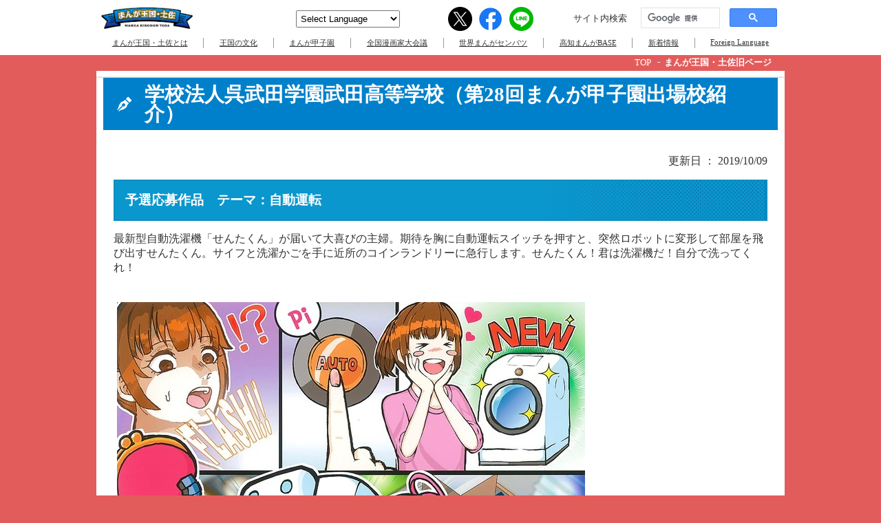

--- FILE ---
content_type: text/html;charset=UTF-8
request_url: https://mangaoukoku-tosa.jp/old/articles/?id=page6e46&1999
body_size: 32424
content:



<!DOCTYPE html>
<html>
    <head>
        <title>まんが王国・土佐</title>
        <meta charset="UTF-8">
        <meta name="viewport" content="width=device-width, initial-scale=1.0">
        <meta name="description" content="" />
        





        <!--<script src="../../js/jquery-3.3.1.min.js" type="text/javascript"></script>-->

<script type="text/javascript" src="../common/js/pullmenu/jquery-1.7.1.js"></script>
<link href="../common/css/sub.css" rel="stylesheet" type="text/css" />
<link href="../common/css/other.css" rel="stylesheet" type="text/css" />
<link href="../common/js/colorbox/colorbox.css" type="text/css" rel="stylesheet" media="screen" />
<script src="../common/js/colorbox/jquery.colorbox-min.js" type="text/javascript"></script>

        <link rel="stylesheet" media="all" href="../../css/common.css" />
        <link rel="stylesheet" media="screen and (max-width: 767px)" href="../../css/common_sp.css?=1768966664207" />
        <link rel="stylesheet" media="screen and (min-width: 768px)" href="../../css/common_pc.css?=1768966664207" />
        <link rel="stylesheet" media="screen and (max-width: 767px)" href="../../css/cms_sp.css?=1768966664207" />
        <link rel="stylesheet" media="screen and (min-width: 768px)" href="../../css/cms_pc.css?=1768966664207" />

<!-- Google Tag Manager -->
<script>(function(w,d,s,l,i){w[l]=w[l]||[];w[l].push({'gtm.start':
new Date().getTime(),event:'gtm.js'});var f=d.getElementsByTagName(s)[0],
j=d.createElement(s),dl=l!='dataLayer'?'&l='+l:'';j.async=true;j.src=
'https://www.googletagmanager.com/gtm.js?id='+i+dl;f.parentNode.insertBefore(j,f);
})(window,document,'script','dataLayer','GTM-PGHJXMJ');</script>
<!-- End Google Tag Manager -->
        <!-- Global site tag (gtag.js) - Google Analytics -->
        <script async src="https://www.googletagmanager.com/gtag/js?id=G-SSZNLRNB4C"></script>
        <script>
          window.dataLayer = window.dataLayer || [];
          function gtag(){dataLayer.push(arguments);}
          gtag('js', new Date());

          gtag('config', 'G-SSZNLRNB4C');
          gtag('config', 'UA-193066129-1');
        </script>

<style>
    #main-content {
        float: none;
        margin: 60px auto;
        width: 100%;
        text-align: left;
    }
    #main-content::after {
        content: '';
        display: block;
        clear: both;
    }
    p.pan { display:none; }
</style>

    </head>
    <body class="cms">




<!-- Google Tag Manager (noscript) -->
<noscript><iframe src="https://www.googletagmanager.com/ns.html?id=GTM-PGHJXMJ"
height="0" width="0" style="display:none;visibility:hidden"></iframe></noscript>
<!-- End Google Tag Manager (noscript) -->
    <link href="/theme/winter/theme.css?=1768966664207" rel="stylesheet" type="text/css">
    <header>
        <a class="logo_sp" href="/"><img src="/images/header_logo.png" /></a>
        <div class="menu">
            <a class="logo_pc" href="/"><img src="/images/header_logo.png" /></a>
            <img class="logo_menu_sp" src="/theme/winter/sp_menu_logo.png" />
            


                <div class="header_function_list">
                    <div class="select_language">
                        <select name="language">
                            <option value="">Select Language</option>
                            <option value="https://mangaoukoku--tosa-jp.translate.goog/?_x_tr_sl=ja&_x_tr_tl=en&_x_tr_hl=ja">English</option>
                            <option value="https://mangaoukoku--tosa-jp.translate.goog/?_x_tr_sl=ja&_x_tr_tl=zh-CN&_x_tr_hl=ja">Chineze（簡体中文）</option>
                            <option value="https://mangaoukoku--tosa-jp.translate.goog/?_x_tr_sl=ja&_x_tr_tl=zh-TW&_x_tr_hl=ja">Chinese（繁体中文）</option>
                            <option value="https://mangaoukoku--tosa-jp.translate.goog/?_x_tr_sl=ja&_x_tr_tl=ko&_x_tr_hl=ja">Korean（한국어）</option>
                            <option value="https://mangaoukoku-tosa.jp/">Japanese（日本語）</option>
                        </select>
                    </div>
                    <ul class="share_list site-header">
                        <li>
                            <p>シェアする</p>
                        </li>
                        <li class="share_button twitter">
                            <a href="javascript:window.open('http://twitter.com/share?text='+encodeURIComponent(document.title)+'&url='+encodeURIComponent(location.href)+'&hashtags=まんが王国・土佐','sharewindow','width=550, height=450, personalbar=0, toolbar=0, scrollbars=1, resizable=!');">
                            </a>
                        </li>
                        <li class="share_button facebook">
                            <a href="javascript:window.open('http://www.facebook.com/share.php?u='+encodeURIComponent(location.href),'sharewindow','width=550, height=450, personalbar=0, toolbar=0, scrollbars=1, resizable=!');">
                            </a>
                        </li>
                        <li class="share_button line">
                            <a href="javascript:window.open('https://social-plugins.line.me/lineit/share?url='+encodeURIComponent(location.href),'sharewindow','width=550, height=450, personalbar=0, toolbar=0, scrollbars=1, resizable=!');">
                            </a>
                        </li>
                    </ul>
                    <div class="free_search">
                        <div>サイト内検索</div>
                        <script async src="https://cse.google.com/cse.js?cx=20ec84839748e8991"></script>
                        <div class="gcse-searchbox-only"></div>
                    </div>
                </div>
                <ul>
                    <li>
                        <div class="topmenu"><span>まんが王国・土佐とは</span></div>
                        <div class="submenu">
                                    <a href="/page.html?page_id=261541106899">まんが王国・土佐とは？</a>
                                    
                                    <a href="/page.html?page_id=324507222955">歴史</a>
                                    
                                    <a href="/page.html?page_id=226895244956">元老院— まんが王国・土佐推進協議会 —</a>
                                    
                                    <a href="/page.html?page_id=158957950390">王国の紹介・登場人物</a>
                                    
                                    <a href="/page.html?page_id=896469423751">友好国や友人</a>
                                    
                                    <a href="/page.html?page_id=290471538745">王国の賢人— 高知出身の漫画家 —</a>
                                    
                                    <a href="/page.html?page_id=519199680183">王国への応援メッセージ</a>
                                    
                                    <a href="/page.html?page_id=553009932355">情報の蔵— 情報いろいろ —</a>
                                    
                                    <a href="/page.html?page_id=356112106986">Foreign Language</a>
                                    
                                    <a href="/page.html?page_id=514382684614">MANGA KINGDOM　promotion site</a>
                                    
                        </div>
                    </li>
                    <li>
                        <div class="topmenu"><span>王国の文化</span></div>
                        <div class="submenu">
                                    <a href="/page.html?page_id=180238421890">電車に乗って回ろう「サイバラ電停」</a>
                                    
                                    <a href="/page.html?page_id=376115990346">【海洋堂×高知県】 包括協定を結びました！</a>
                                    
                                    <a href="/page.html?page_id=002427155097">まんが関連スポット</a>
                                    
                                    <a href="/page.html?page_id=622628808434">聖地図― マップ ―</a>
                                    
                                    <a href="/page.html?page_id=807627816122">ごちそうまんが — 食の紹介 —</a>
                                    
                                    <a href="/page.html?page_id=966246709409">オリジナルまんが</a>
                                    
                                    <a href="/page.html?page_id=029055817456">みんなで参加できる企画</a>
                                    
                                    <a href="/page.html?page_id=048942600576">まんが甲子園</a>
                                    
                                    <a href="/page.html?page_id=583477572833">まんさい</a>
                                    
                                    <a href="/page.html?page_id=505954053910">漫画家大会議</a>
                                    
                                    <a href="/page.html?page_id=098420895609">Manga Kingdom Tosa (English)</a>
                                    
                        </div>
                    </li>
                    <li>
                        <a class="topmenu" href="/manga-koshien/"><span>まんが甲子園</span></a>
                    </li>
<!--                    <li>
                        <div class="topmenu"><span>まんが甲子園</span></div>
                        <div class="submenu">
                                    <a href="/manga-koshien/">【公式】まんが甲子園とは</a>
                                    
                                     <a href="/page.html?page_id=124533967245">第31回まんが甲子園</a>
                                    
                                     <a href="/page.html?page_id=822536117748">まんが甲子園データベース</a>
                                    
                                     <a href="/page.html?page_id=058751679825">活躍する元高校ペン児たち</a>
                                    
                                     <a href="/page.html?page_id=026342516178">まんが王国・土佐Facebook</a>
                                    
                                     <a href="/page.html?page_id=927149950912">まんが甲子園　7つの鍵</a>
                                    
                                     <a href="/page.html?page_id=862232098786">まんが甲子園増刊号</a>
                                    
                                     <a href="/page.html?page_id=893735706976">まんが甲子園オンライン</a>
                                    
                                     <a href="/page.html?page_id=734165061334">まんが甲子園ごっこ　投票結果</a>
                                    
                                     <a href="/page.html?page_id=250531858974">第32回まんが甲子園</a>
                                    
                                     <a href="/page.html?page_id=747620568777">協賛ページ</a>
                                    
                                     <a href="/page.html?page_id=493480844396">第33回まんが甲子園</a>
                                    
                                     <a href="/page.html?page_id=286614734838">第34回協賛ページ</a>
                                    
                                     <a href="/page.html?page_id=462231430681">第34回まんが甲子園（出張編集部）</a>
                                    
                                     <a href="/page.html?page_id=285733808839">第34回まんが甲子園</a>
                                    
                        </div>
                    </li>-->
                    <li>
                        <a class="topmenu" href="/mangaka-daikaigi/"><span>全国漫画家大会議</span></a>
                    </li>        
<!--                    <li>
                        <div class="topmenu"><span>全国漫画家大会議</span></div>
                        <div class="submenu">
                                     <a href="/page.html?page_id=843923869582">第8回全国漫画家大会議</a>
                                    
                                     <a href="/page.html?page_id=692766475917">第7回全国漫画家大会議</a>
                                    
                                     <a href="/page.html?page_id=166831618289">第6回全国漫画家大会議</a>
                                    
                                     <a href="/page.html?page_id=493251214870">第5回全国漫画家大会議</a>
                                    
                                     <a href="/page.html?page_id=066586386795">第4回全国漫画家大会議</a>
                                    
                                     <a href="/page.html?page_id=590229103405">第3回全国漫画家大会議</a>
                                    
                                     <a href="/page.html?page_id=722843158241">第2回全国漫画家大会議</a>
                                    
                                     <a href="/page.html?page_id=554984103930">第1回全国漫画家大会議</a>
                                    
                                    <a href="/mangaka-daikaigi/">【公式】全国漫画家大会議inまんが王国・土佐とは</a>
                                    
                                     <a href="/page.html?page_id=501524036142">【参加者募集】少女まんが教室・デジタルまんが教室</a>
                                    
                                     <a href="/page.html?page_id=082696567163">第９回全国漫画家大会議　オンラインイベント紹介</a>
                                    
                                     <a href="/page.html?page_id=656742298294">第９回全国漫画家大会議　出演者・ゲスト漫画家の紹介</a>
                                    
                                     <a href="/page.html?page_id=876977926490">第９回全国漫画家大会議　関連イベント</a>
                                    
                                     <a href="/page.html?page_id=139519662546">キャンペーン応募規約</a>
                                    
                        </div>
                    </li>-->
                    <li>
                        <a class="topmenu" href="/manga-senbatsu/"><span>世界まんがセンバツ</span></a>
                    </li>  
<!--                    <li>
                        <div class="topmenu"><span>世界まんがセンバツ</span></div>
                        <div class="submenu">
                                    <a  href="/page.html?page_id=464696123416">世界まんがセンバツとは</a>
                                    
                                    <a  href="/page.html?page_id=331053998628">まんがセンバツデータベース</a>
                                    
                                    <a target='_blank' href="/page.html?page_id=573769787320">第5回世界まんがセンバツ</a>
                                    
                                    <a  href="/page.html?page_id=595998075112">【公式】世界まんがセンバツとは</a>
                                    
                                    <a  href="/page.html?page_id=735153467488">第6回世界まんがセンバツ</a>
                                    
                                    <a target='_blank' href="/page.html?page_id=908327500174">第6回世界まんがセンバツ</a>
                                    
                                    <a  href="/page.html?page_id=839083551705">第7回世界まんがセンバツ</a>
                                    
                        </div>
                    </li>-->
                    <li>
                        <a class="topmenu" target="_blank" href="https://kochi-mangabase.jp"><span>高知まんがBASE</span></a>
                    </li>
                    <li>
                        <a class="topmenu" href="/information.html"><span>新着情報</span></a>
                    </li>
                    <li>
                        <a class="topmenu" href="/page.html?page_id=356112106986"><span>Foreign Language</span></a>
                    </li>
                    <li class="menu_heder_none">
                        <a class="topmenu" href="/sitemap.html"><span>王国の案内板</span></a>
                    </li>
                    <li class="menu_heder_none">
                        <a class="topmenu" href="/policy/"><span>プライバシーポリシー</span></a>
                    </li>
                </ul>

        </div>
        <a href="javascript:void(0);" class="hamburger">
            <span></span>
            <span></span>
            <span></span>
        </a>
    </header>

        <div class="pankuzu_list">
            <ul>
                <li><a href="/">TOP</a></li>
                <li><a href="#">まんが王国・土佐旧ページ</a></li>
            </ul>
        </div>
        
        
        
        
<!--        <div class="title_wrapper">
            <div class="block_title sp_column_reverse">
                <img src="../../images/about_tosa_title_2.png" />
                <img src="../../images/about_tosa_title_1.png" />
            </div>
        </div>-->

        <div class="body_wrapper">
        </div><!-- body-wrapper -->

<script>
    $(function(){
        $('.body_wrapper').load('../../old/articles/page6e46.html?=1768966664208 div#main-content', function(response, status, xhr) {  
            $(".img-box").colorbox({rel:'pict',maxWidth:'90%'});
        });
    });
</script>

        
        
        
        <footer>
            <div class="menu">
                


                <div class="header_function_list">
                    <div class="select_language">
                        <select name="language">
                            <option value="">Select Language</option>
                            <option value="https://mangaoukoku--tosa-jp.translate.goog/?_x_tr_sl=ja&_x_tr_tl=en&_x_tr_hl=ja">English</option>
                            <option value="https://mangaoukoku--tosa-jp.translate.goog/?_x_tr_sl=ja&_x_tr_tl=zh-CN&_x_tr_hl=ja">Chineze（簡体中文）</option>
                            <option value="https://mangaoukoku--tosa-jp.translate.goog/?_x_tr_sl=ja&_x_tr_tl=zh-TW&_x_tr_hl=ja">Chinese（繁体中文）</option>
                            <option value="https://mangaoukoku--tosa-jp.translate.goog/?_x_tr_sl=ja&_x_tr_tl=ko&_x_tr_hl=ja">Korean（한국어）</option>
                            <option value="https://mangaoukoku-tosa.jp/">Japanese（日本語）</option>
                        </select>
                    </div>
                    <ul class="share_list site-header">
                        <li>
                            <p>シェアする</p>
                        </li>
                        <li class="share_button twitter">
                            <a href="javascript:window.open('http://twitter.com/share?text='+encodeURIComponent(document.title)+'&url='+encodeURIComponent(location.href)+'&hashtags=まんが王国・土佐','sharewindow','width=550, height=450, personalbar=0, toolbar=0, scrollbars=1, resizable=!');">
                            </a>
                        </li>
                        <li class="share_button facebook">
                            <a href="javascript:window.open('http://www.facebook.com/share.php?u='+encodeURIComponent(location.href),'sharewindow','width=550, height=450, personalbar=0, toolbar=0, scrollbars=1, resizable=!');">
                            </a>
                        </li>
                        <li class="share_button line">
                            <a href="javascript:window.open('https://social-plugins.line.me/lineit/share?url='+encodeURIComponent(location.href),'sharewindow','width=550, height=450, personalbar=0, toolbar=0, scrollbars=1, resizable=!');">
                            </a>
                        </li>
                    </ul>
                    <div class="free_search">
                        <div>サイト内検索</div>
                        <script async src="https://cse.google.com/cse.js?cx=20ec84839748e8991"></script>
                        <div class="gcse-searchbox-only"></div>
                    </div>
                </div>
                <ul>
                    <li>
                        <div class="topmenu"><span>まんが王国・土佐とは</span></div>
                        <div class="submenu">
                                    <a href="/page.html?page_id=261541106899">まんが王国・土佐とは？</a>
                                    
                                    <a href="/page.html?page_id=324507222955">歴史</a>
                                    
                                    <a href="/page.html?page_id=226895244956">元老院— まんが王国・土佐推進協議会 —</a>
                                    
                                    <a href="/page.html?page_id=158957950390">王国の紹介・登場人物</a>
                                    
                                    <a href="/page.html?page_id=896469423751">友好国や友人</a>
                                    
                                    <a href="/page.html?page_id=290471538745">王国の賢人— 高知出身の漫画家 —</a>
                                    
                                    <a href="/page.html?page_id=519199680183">王国への応援メッセージ</a>
                                    
                                    <a href="/page.html?page_id=553009932355">情報の蔵— 情報いろいろ —</a>
                                    
                                    <a href="/page.html?page_id=356112106986">Foreign Language</a>
                                    
                                    <a href="/page.html?page_id=514382684614">MANGA KINGDOM　promotion site</a>
                                    
                        </div>
                    </li>
                    <li>
                        <div class="topmenu"><span>王国の文化</span></div>
                        <div class="submenu">
                                    <a href="/page.html?page_id=180238421890">電車に乗って回ろう「サイバラ電停」</a>
                                    
                                    <a href="/page.html?page_id=376115990346">【海洋堂×高知県】 包括協定を結びました！</a>
                                    
                                    <a href="/page.html?page_id=002427155097">まんが関連スポット</a>
                                    
                                    <a href="/page.html?page_id=622628808434">聖地図― マップ ―</a>
                                    
                                    <a href="/page.html?page_id=807627816122">ごちそうまんが — 食の紹介 —</a>
                                    
                                    <a href="/page.html?page_id=966246709409">オリジナルまんが</a>
                                    
                                    <a href="/page.html?page_id=029055817456">みんなで参加できる企画</a>
                                    
                                    <a href="/page.html?page_id=048942600576">まんが甲子園</a>
                                    
                                    <a href="/page.html?page_id=583477572833">まんさい</a>
                                    
                                    <a href="/page.html?page_id=505954053910">漫画家大会議</a>
                                    
                                    <a href="/page.html?page_id=098420895609">Manga Kingdom Tosa (English)</a>
                                    
                        </div>
                    </li>
                    <li>
                        <a class="topmenu" href="/manga-koshien/"><span>まんが甲子園</span></a>
                    </li>
<!--                    <li>
                        <div class="topmenu"><span>まんが甲子園</span></div>
                        <div class="submenu">
                                    <a href="/manga-koshien/">【公式】まんが甲子園とは</a>
                                    
                                     <a href="/page.html?page_id=124533967245">第31回まんが甲子園</a>
                                    
                                     <a href="/page.html?page_id=822536117748">まんが甲子園データベース</a>
                                    
                                     <a href="/page.html?page_id=058751679825">活躍する元高校ペン児たち</a>
                                    
                                     <a href="/page.html?page_id=026342516178">まんが王国・土佐Facebook</a>
                                    
                                     <a href="/page.html?page_id=927149950912">まんが甲子園　7つの鍵</a>
                                    
                                     <a href="/page.html?page_id=862232098786">まんが甲子園増刊号</a>
                                    
                                     <a href="/page.html?page_id=893735706976">まんが甲子園オンライン</a>
                                    
                                     <a href="/page.html?page_id=734165061334">まんが甲子園ごっこ　投票結果</a>
                                    
                                     <a href="/page.html?page_id=250531858974">第32回まんが甲子園</a>
                                    
                                     <a href="/page.html?page_id=747620568777">協賛ページ</a>
                                    
                                     <a href="/page.html?page_id=493480844396">第33回まんが甲子園</a>
                                    
                                     <a href="/page.html?page_id=286614734838">第34回協賛ページ</a>
                                    
                                     <a href="/page.html?page_id=462231430681">第34回まんが甲子園（出張編集部）</a>
                                    
                                     <a href="/page.html?page_id=285733808839">第34回まんが甲子園</a>
                                    
                        </div>
                    </li>-->
                    <li>
                        <a class="topmenu" href="/mangaka-daikaigi/"><span>全国漫画家大会議</span></a>
                    </li>        
<!--                    <li>
                        <div class="topmenu"><span>全国漫画家大会議</span></div>
                        <div class="submenu">
                                     <a href="/page.html?page_id=843923869582">第8回全国漫画家大会議</a>
                                    
                                     <a href="/page.html?page_id=692766475917">第7回全国漫画家大会議</a>
                                    
                                     <a href="/page.html?page_id=166831618289">第6回全国漫画家大会議</a>
                                    
                                     <a href="/page.html?page_id=493251214870">第5回全国漫画家大会議</a>
                                    
                                     <a href="/page.html?page_id=066586386795">第4回全国漫画家大会議</a>
                                    
                                     <a href="/page.html?page_id=590229103405">第3回全国漫画家大会議</a>
                                    
                                     <a href="/page.html?page_id=722843158241">第2回全国漫画家大会議</a>
                                    
                                     <a href="/page.html?page_id=554984103930">第1回全国漫画家大会議</a>
                                    
                                    <a href="/mangaka-daikaigi/">【公式】全国漫画家大会議inまんが王国・土佐とは</a>
                                    
                                     <a href="/page.html?page_id=501524036142">【参加者募集】少女まんが教室・デジタルまんが教室</a>
                                    
                                     <a href="/page.html?page_id=082696567163">第９回全国漫画家大会議　オンラインイベント紹介</a>
                                    
                                     <a href="/page.html?page_id=656742298294">第９回全国漫画家大会議　出演者・ゲスト漫画家の紹介</a>
                                    
                                     <a href="/page.html?page_id=876977926490">第９回全国漫画家大会議　関連イベント</a>
                                    
                                     <a href="/page.html?page_id=139519662546">キャンペーン応募規約</a>
                                    
                        </div>
                    </li>-->
                    <li>
                        <a class="topmenu" href="/manga-senbatsu/"><span>世界まんがセンバツ</span></a>
                    </li>  
<!--                    <li>
                        <div class="topmenu"><span>世界まんがセンバツ</span></div>
                        <div class="submenu">
                                    <a  href="/page.html?page_id=464696123416">世界まんがセンバツとは</a>
                                    
                                    <a  href="/page.html?page_id=331053998628">まんがセンバツデータベース</a>
                                    
                                    <a target='_blank' href="/page.html?page_id=573769787320">第5回世界まんがセンバツ</a>
                                    
                                    <a  href="/page.html?page_id=595998075112">【公式】世界まんがセンバツとは</a>
                                    
                                    <a  href="/page.html?page_id=735153467488">第6回世界まんがセンバツ</a>
                                    
                                    <a target='_blank' href="/page.html?page_id=908327500174">第6回世界まんがセンバツ</a>
                                    
                                    <a  href="/page.html?page_id=839083551705">第7回世界まんがセンバツ</a>
                                    
                        </div>
                    </li>-->
                    <li>
                        <a class="topmenu" target="_blank" href="https://kochi-mangabase.jp"><span>高知まんがBASE</span></a>
                    </li>
                    <li>
                        <a class="topmenu" href="/information.html"><span>新着情報</span></a>
                    </li>
                    <li>
                        <a class="topmenu" href="/page.html?page_id=356112106986"><span>Foreign Language</span></a>
                    </li>
                    <li class="menu_heder_none">
                        <a class="topmenu" href="/sitemap.html"><span>王国の案内板</span></a>
                    </li>
                    <li class="menu_heder_none">
                        <a class="topmenu" href="/policy/"><span>プライバシーポリシー</span></a>
                    </li>
                </ul>

            </div>
            <img class="logo_index_sp" src="../../images/sp_index_logo.png" />
        </footer>
        <script src="../../js/common.js" type="text/javascript"></script>
    </body>
</html>



--- FILE ---
content_type: text/html; charset=utf-8
request_url: https://mangaoukoku-tosa.jp/old/articles/page6e46.html?=1768966664208
body_size: 29379
content:
<?xml version="1.0" encoding="UTF-8"?>
<!DOCTYPE html PUBLIC "-//W3C//DTD XHTML 1.0 Transitional//EN" "http://www.w3.org/TR/xhtml1/DTD/xhtml1-transitional.dtd">
<html xmlns="http://www.w3.org/1999/xhtml" lang="ja" xml:lang="ja">
<!-- InstanceBegin template="/Templates/temp.dwt" codeOutsideHTMLIsLocked="false" -->

<!-- Mirrored from mangaoukoku-tosa.jp/articles/page.php?ID=1999 by HTTrack Website Copier/3.x [XR&CO'2014], Wed, 10 Mar 2021 14:38:55 GMT -->
<!-- Added by HTTrack --><meta http-equiv="content-type" content="text/html;charset=UTF-8" /><!-- /Added by HTTrack -->
<head>
<meta http-equiv="Content-Type" content="text/html; charset=UTF-8" />
<meta http-equiv="Content-Script-Type" content="text/javascript" />
<meta http-equiv="Content-Style-Type" content="text/css" />
<!-- InstanceBeginEditable name="doctitle" -->
<title>学校法人呉武田学園武田高等学校（第28回まんが甲子園出場校紹介）：まんが王国・土佐</title>
<!-- InstanceEndEditable -->
<meta name="author" content="まんが王国・土佐" />
<meta name="description" content="まんが王国・土佐の学校法人呉武田学園武田高等学校（第28回まんが甲子園出場校紹介）ページです。" />
<meta name="viewport" content="width=device-width,user-scalable=yes" />
<link href="../common/css/common.css" rel="stylesheet" type="text/css" />
<!--/// NAVI PULLDOWN ///-->
<link href="../common/js/pullmenu/ddsmoothmenu.css" rel="stylesheet" type="text/css" />
<script type="text/javascript" src="../common/js/pullmenu/jquery-1.7.1.js"></script>
<script type="text/javascript" src="../common/js/pullmenu/ddsmoothmenu.js"></script>
<script type="text/javascript" src="../common/js/pullmenu/setup.js"></script>
<!--/// LIGHT BOX ///-->
<!--///g-plus///-->
<script type="text/javascript" src="../../apis.google.com/js/plusone.js"> {lang: 'ja'}</script>
<!--///Page Top///-->
<script type="text/javascript" src="../common/js/pagetop.js"></script>
<!--/// MOBILE MENU ///-->
<link rel="stylesheet" type="text/css" href="../common/js/mobile_menu/jquery.mmenu.all.css"/>
<script type="text/javascript" src="../common/js/mobile_menu/jquery.mmenu.min.all.js"></script>
<script type="text/javascript">
	$(function() {
		$('div#mobile-menu').mmenu();
	});
</script>
<!-- InstanceBeginEditable name="head" -->
<link href="../common/css/sub.css" rel="stylesheet" type="text/css" />
<link href="../common/css/other.css" rel="stylesheet" type="text/css" />
<!-- InstanceEndEditable -->
<link href="../common/js/colorbox/colorbox.css" type="text/css" rel="stylesheet" media="screen" />
<script src="../common/js/colorbox/jquery.colorbox-min.js" type="text/javascript"></script>
<link href="../common/css/phone.css" rel="stylesheet" type="text/css" />
<script type="text/javascript">
<!--
	$(function(){
		$(".img-box").colorbox({rel:'pict'});
	});

-->
</script>
<script type="text/javascript">
  var _gaq = _gaq || [];
  _gaq.push(['_setAccount', 'UA-43940378-1']);
  _gaq.push(['_trackPageview']);
  (function() {
    var ga = document.createElement('script'); ga.type = 'text/javascript'; ga.async = true;
    ga.src = ('https:' == document.location.protocol ? 'https://' : 'http://') + 'stats.g.doubleclick.net/dc.js';
    var s = document.getElementsByTagName('script')[0]; s.parentNode.insertBefore(ga, s);
  })();
</script>

</head>
<body>
<div id="wrapper">
	<div id="base">
		<!--HEADER-->
		<div id="header">
			<p id="mobile-bar"><a href="#mobile-menu">MENU</a></p>
			<div class="menu">
				<div id="logo"><a href="../index.html" name="TOP" id="TOP">まんが王国・土佐</a></div>


<script>
  (function() {
    var cx = '003411326775261030414:asxsvu1czbu';
    var gcse = document.createElement('script');
    gcse.type = 'text/javascript';
    gcse.async = true;
    gcse.charset = "UTF-8";
    gcse.src = (document.location.protocol == 'https:' ? 'https:' : 'http:') +
        '//cse.google.com/cse.js?cx=' + cx;
    var s = document.getElementsByTagName('script')[0];
    s.parentNode.insertBefore(gcse, s);
   })();
</script>
<gcse:searchbox-only></gcse:searchbox-only>

				<!-- Googleカスタム検索ここまで -->

				<p><a href="../language/index.html" class="pp">Foreign language</a></p>
				<p><a href="../sitemap/index.html" class="pp">王国の案内板</a></p>
				<p><a href="../index.html" class="home">HOME</a></p>
			</div>
			<div id="smoothmenu" class="ddsmoothmenu">
				<ul>
					<li id="navi01">
						<p><a href="menu-liste72d.html?ID=2100">まんが王国・土佐とは？</a></p>
						<ul>
							<li><a href="../history/index.html">歴史</a></li>
							<li><a href="../council/index.html">元老院― まんが王国・土佐推進協議会 ―</a></li>
							<li><a href="../about/index.html">王国の紹介・登場人物</a></li>
							<li><a href="pagebd47.html?ID=13">王国の産業革命</a></li>
							<li><a href="../link/index.html">友好国や友人</a></li>
						</ul>
					</li>

					<li id="navi02">
						<p><a href="menu-list1cab.html?ID=2300">王国の賢人たち</a></p>
						<ul>
							<li><a href="../artist/index.html">王国の賢人</a></li>
							<li><a href="../comic/index.html">王国への応援メッセージ</a></li>
							<li><a href="../publicity/index.html">情報の蔵― 情報いろいろ ―</a></li>
						</ul>
					</li>

					<li id="navi03">
						<p><a href="menu-list8078.html?ID=2200">王国の文化</a></p>
						<ul>
							<li><a href="page9811.html?ID=1675">電車に乗って回ろう「サイバラ電停」</a></li>
							<li><a href="page124d.html?ID=1231">【海洋堂×高知県】 包括協定を結びました！</a></li>
							<li><a href="../museum/index.html">まんが関連スポット</a></li>
							<li><a href="../map/index.html">聖地図― マップ ―</a></li>
							<li><a href="../food/index.html">ごちそうまんが― 食の紹介 ―</a></li>
							<li><a href="../hondana/index.html">オリジナルまんが</a></li>
							<li><a href="../event/index.html">年間行事―イベントカレンダー―</a></li>
							<li><a href="page015b.html?ID=1608">　まんが甲子園ページ</a></li>
							<li><a href="pagec2a6.html?ID=1298">　まんさい</a></li>
							<li><a href="../mangaka-daikaigi/index.html">　全国漫画家大会議</a></li>
							<li><a href="../english/index.html">　Manga Kingdom Tosa (English)</a></li>
							<li><a href="../quiz/index.html">知識の泉― まんがクイズ ―</a></li>
						</ul>
					</li>

					<li id="navi04">
						<p><a href="../manga-koshien/index.html">まんが甲子園</a></p>
						<ul>
							<li><a href="http://www.dreamtribe.jp/manga-koshien29/gallery/" target="_blank">まんが甲子園オンライン　最終審査対象作品が決定！</a></li>
							<li><a href="../manga-koshien/index.html">まんが甲子園増刊号</a></li>
							<li><a href="../manga-koshien/about.html">まんが甲子園とは</a></li>
							<li><a href="page0c4e.html?ID=1799">まんが甲子園大会情報</a></li>
							<li><a href="../manga-koshien/database/index.html">まんが甲子園データベース</a></li>
							<li><a href="page227e.html?ID=2031">活躍する元高校ペン児達</a></li>
							<li><a href="page3610.html?ID=854">まんが王国・土佐　公式facebook</a></li>
							<li><a href="../manga-koshien/seven_keys.html">第一王子が教える「まんが甲子園7つの鍵」</a></li>
						</ul>
					</li>

					<li id="navi05">
						<p><a href="../mangaka-daikaigi/index.html">漫画家大会議</a></p>
						<ul>
							<li><a href="../mangaka-daikaigi_2015/index.html">第1回全国漫画家大会議</a></li>
							<li><a href="../mangaka-daikaigi_2016/index.html">第2回全国漫画家大会議</a></li>
							<li><a href="../mangaka-daikaigi_2017/index.html">第3回全国漫画家大会議</a></li>
							<li><a href="../mangaka-daikaigi_2018/index.html">第4回全国漫画家大会議</a></li>
							<li><a href="../mangaka-daikaigi_2019/index.html">第5回全国漫画家大会議</a></li>
							<li><a href="../mangaka-daikaigi_2020/index.html">第6回全国漫画家大会議</a></li>
							<li><a href="../mangaka-daikaigi/index.html">第7回全国漫画家大会議</a></li>
							<li><a href="page18aa.html?ID=1126">全国漫画家大会議に行ってきました！！（魚釣り編）</a></li>
							<li><a href="page80d7.html?ID=1125">全国漫画家大会議に行ってきました！！（2日目）</a></li>
							<li><a href="page8763.html?ID=1122">全国漫画家大会議に行ってきました！！（1日目）</a></li>
						</ul>
					</li>

					<li id="navi06">
						<p><a href="menu-list7084.html?ID=2700">世界まんがセンバツ</a></p>
						<ul>
							<li><a href="https://site.nicovideo.jp/seiga/mangasenbatsu/1/" target="_blank">第１回世界まんがセンバツ</a></li>
							<li><a href="https://manga-senbatsu.nicomanga.jp/contests/2" target="_blank">第２回世界まんがセンバツ</a></li>
							<li><a href="https://manga-senbatsu.nicomanga.jp/" target="_blank">第３回世界まんがセンバツ</a></li>
						</ul>
					</li>

					<li id="navi07">
						<p><a href="menu-list815f.html?ID=2600">お知らせ</a></p>
						<ul>
							<li><a href="pagea15d.html?ID=2040">作画体験教室がスタートします！（高知まんがBASE）</a></li>
							<li><a href="../manga-koshien/index.html">まんが甲子園増刊号</a></li>
							<li><a href="page780c.html?ID=2022">第２回世界まんがセンバツ（1枚まんが）決勝審査員等の変更について</a></li>
							<li><a href="page5eaf.html?ID=1792">ポータルサイト緊急メンテナンスのお知らせ</a></li>
							<li><a href="pagef02c.html?ID=1791">ワンダーフェスティバル2018[冬]に出展します！</a></li>
							<li><a href="page58c0.html?ID=1781">漫画家　村上もとか先生インタビュー</a></li>
							<li><a href="page8719.html?ID=1767">株式会社集英社 常務取締役　鈴木晴彦さんインタビュー</a></li>
							<li><a href="pageb88c.html?ID=1697">【仁淀川町移住促進ご当地まんが第2弾】</a></li>
							<li><a href="page575e.html?ID=1683">漫画家　ひのもとめぐる先生インタビュー</a></li>
							<li><a href="page430e.html?ID=1670">ワンダーフェスティバル2017[夏]に出展します！</a></li>
							<li><a href="page4137.html?ID=1614">まんが「ゆずかアプセット」のお知らせ</a></li>
							<li><a href="pagef759.html?ID=1392">めざせ!!やなせたかし先生</a></li>
							<li><a href="page8984.html?ID=1383">アニメイト音楽館　公開収録クリスマススペシャルin高知</a></li>
							<li><a href="pagef426.html?ID=1385">【注目】まんが試し読み機能追加！</a></li>
							<li><a href="page9181.html?ID=1355">釣りバカ日誌、待望の高知県編発売</a></li>
							<li><a href="pagecce8.html?ID=1287">安倍夜郎先生原作 ドラマ『深夜食堂』が受賞されました</a></li>
							<li><a href="pageba5e.html?ID=1232">ワンダーフェスティバル2015にブース出展します！</a></li>
							<li><a href="page2e7b.html?ID=1179">まんが王国・土佐ポータルサイト　コンテンツ制作委託業務　公募型プロポーザルの実施について</a></li>
							<li><a href="page16d0.html?ID=1117">全国漫画家大会議 in まんが王国・土佐　公募型プロポーザルの実施について</a></li>
							<li><a href="pagec2a6.html?ID=1298">こうちまんがフェスティバル「まんさい」</a></li>
							<li><a href="pageb54e.html?ID=1169">漫画作品の公募情報も掲載中！</a></li>
							<li><a href="pagea2fc.html?ID=1042">まんが家を志すあなたへ</a></li>
							<li><a href="../event/index.html">まんが公募スケジュール</a></li>
							<li><a href="pageedec.html?ID=855">ニコニコ超会議3 言論コロシアム出演 (H26.4.27)</a></li>
							<li><a href="page57da.html?ID=620">アキバで「まんが王国・土佐」をＰＲ！「高知×鳥取　まんが王国会議 in AKIBA」 (H25)</a></li>
							<li><a href="page9856.html?ID=980">今年もやります！　まんが王国会議2014 in Akiba (H26.10.13)</a></li>
							<li><a href="page1102.html?ID=886">「高知中心街の散策」ワンポイントアドバイス！！</a></li>
						</ul>
					</li>


				</ul>
			</div>
		</div>

		<!--HEADER-->
		<!--CONTENT-->
		<div id="content">
			<div id="main-content"> <!-- InstanceBeginEditable name="MAIN-CONTENT" -->

					<h1>学校法人呉武田学園武田高等学校（第28回まんが甲子園出場校紹介）</h1>
					<p class="pan"><a href="../index.html">ホーム</a> &gt; <a href="../artist/indexe067.html?group=wa">王国の賢人</a> &gt; <a href="page6217.html?ID=874">まんが甲子園予選審査会　審査員の先生方の講評</a> &gt; <a href="page3e45.html?ID=1209">第24回まんが甲子園予選審査会　審査員の先生方の講評</a> &gt; <a href="page1cef.html?ID=1495">第25回まんが甲子園予選審査会　審査員の先生方の講評</a> &gt; <a href="pageccb1.html?ID=1627">【甲子園】第26回 まんが甲子園予選審査会　審査員の先生方の講評</a> &gt; <a href="pagecaea.html?ID=1809">第27回まんが甲子園予選審査会　審査員の先生方の講評</a> &gt; <a href="page4f03.html?ID=1930">第28回まんが甲子園予選審査会　審査員の先生方の講評</a> &gt; <a href="page90be.html?ID=1990">岩手県立杜陵高等学校（第28回まんが甲子園出場校紹介）</a> &gt; <a href="page7b31.html?ID=1993">宇都宮文星女子高等学校（第28回まんが甲子園出場校紹介）</a> &gt; <a href="page1330.html?ID=1977">群馬県立吉井高等学校（第28回まんが甲子園出場校紹介）</a> &gt; <a href="pagef578.html?ID=1978">山村学園高等学校（第28回まんが甲子園出場校紹介）</a> &gt; <a href="paged93f.html?ID=1979">新潟県立村上中等教育学校（第28回まんが甲子園出場校紹介）</a> &gt; <a href="page7f49.html?ID=1996">多治見西高等学校（第28回まんが甲子園出場校紹介）</a> &gt; <a href="pageae22.html?ID=1980">愛知県立惟信高等学校（第28回まんが甲子園出場校紹介）</a> &gt; <a href="page8a64.html?ID=1997">司学館高等学校（第28回まんが甲子園出場校紹介）</a> &gt; <a href="pageb4ea.html?ID=1982">京都芸術高等学校（第28回まんが甲子園出場校紹介）</a> &gt; <a href="page8458.html?ID=1998">京都精華学園高等学校（第28回まんが甲子園出場校紹介）</a> &gt; 学校法人呉武田学園武田高等学校（第28回まんが甲子園出場校紹介）</p>
					<div id="subpage">
<div class="update">
更新日&nbsp;：&nbsp;2019/10/09</div>
<p><a id="yosen" name="yosen"></a></p>
<h2>予選応募作品　テーマ：自動運転</h2>
<p>最新型自動洗濯機「せんたくん」が届いて大喜びの主婦。期待を胸に自動運転スイッチを押すと、突然ロボットに変形して部屋を飛び出すせんたくん。サイフと洗濯かごを手に近所のコインランドリーに急行します。せんたくん！君は洗濯機だ！自分で洗ってくれ！</p>
<br />
<a href="../data/1999/L7883.jpg" rel="lightbox[pict]" title="自動運転" class="img-box"><img src="../data/1999/7883.jpg" alt="自動運転" align="left" border="0" style="margin:5px;"></a>
<br clear="all" />
<br clear="all" />
<p><a id="ichizi" name="ichizi"></a></p>
<h2>第一次競技作品　テーマ：よろこんでやらせていただきます</h2>
<br />
<a href="../data/1999/L7884.jpg" rel="lightbox[pict]" title="よろこんでやらせていただきます" class="img-box"><img src="../data/1999/7884.jpg" alt="よろこんでやらせていただきます" align="left" border="0" style="margin:5px;"></a>
<br clear="all" />
<br clear="all" />
<br clear="all" />
<br clear="all" />
<p><a id="kessho" name="kessho"></a></p>
<h2>決勝作品　テーマ：元年</h2>
<br />
<a href="../data/1999/L7885.jpg" rel="lightbox[pict]" title="元年" class="img-box"><img src="../data/1999/7885.jpg" alt="元年" align="left" border="0" style="margin:5px;"></a>
<br clear="all" />
<br clear="all" />
<p><a id="shikishi" name="shikishi"></a></p>
<h2>思い出色紙</h2>
<br />
<a href="../data/1999/L7912.jpg" rel="lightbox[pict]" title="色紙" class="img-box"><img src="../data/1999/7912.jpg" alt="色紙" align="left" border="0" style="margin:5px;"></a>
<table border="1" cellpadding="1" cellspacing="1" style="width: 600px;">
 <tbody>
  <tr>
   <th scope="row">都道府県</th>
   <td>広島県</td>
  </tr>
  <tr>
   <th scope="row">高校名</th>
   <td>
   <p>学校法人呉武田学園武田高等学校</p>

   <p>(がっこうほうじんくれたけだがくえんたけだこうとうがっこう)</p>
   </td>
  </tr>
  <tr>
   <th scope="row" style="width: 100px;">応募回数</th>
   <td>19</td>
  </tr>
  <tr>
   <th scope="row">出場回数</th>
   <td>11</td>
  </tr>
  <tr>
   <th scope="row">本戦結果</th>
   <td>-</td>
  </tr>
  <tr>
   <th scope="row">入賞実績</th>
   <td>第13回：三菱電機賞<br />第15回：審査委員長賞<br />第17回：三菱電機賞・帯屋町賞<br />第21回：帯屋町賞<br />第25回：やなせたかし賞<br />第26回：まんが王国・土佐推進協議会会長賞<br />第27回：アイシー賞(予選敗退）<br /></td>
  </tr>
 </tbody>
</table>

<p>&nbsp;</p>
				</div>

				<!-- InstanceEndEditable -->
			</div>
			<div id="side-content"> <!-- InstanceBeginEditable name="SIDE-CONTENT" -->

				
			
				<div class="news">
					<p class="tit">新着情報・お知らせ</p>
					<div class="news-box">

						<dl>
							<dt class="icon2">2021年03月08日</dt>
							<dd><img src="../img/new.gif" ><a href="page8d0b.html?ID=2090">第３回世界まんがセンバ...</a></dd>
						</dl>
						<dl>
							<dt class="icon1">2021年03月04日</dt>
							<dd><img src="../img/new.gif" ><a href="pageac81.html?ID=2086">【第７回全国漫画家大会...</a></dd>
						</dl>
						<dl>
							<dt class="icon1">2021年03月04日</dt>
							<dd><img src="../img/new.gif" ><a href="pagef175.html?ID=2089">第７回全国漫画家WEB大...</a></dd>
						</dl>
						<dl>
							<dt class="icon2">2020年11月26日</dt>
							<dd><a href="page8f51.html?ID=2079">矢口高雄先生の訃報に際...</a></dd>
						</dl>
						<dl>
							<dt class="icon2">2020年08月05日</dt>
							<dd><a href="page8f0d.html?ID=2044">【結果発表】まんが甲子...</a></dd>
						</dl>
						<dl>
							<dt class="icon2">2020年08月03日</dt>
							<dd><a href="http://www.dreamtribe.jp/manga-koshien29/gallery/" target="_blank">まんが甲子園オンライン...</a></dd>
						</dl>
					</div>
					<p class="detail"><a href="news.html">すべて見る</a></p>
				</div>


				<div class="sns1"> <a class="twitter-timeline" width="100%" height="200" data-chrome="noborders" href="https://twitter.com/mangaoukokutosa" data-widget-id="379960485908475904">@mangaoukokutosa からのツイート</a>
					<script>!function(d,s,id){var js,fjs=d.getElementsByTagName(s)[0],p=/^http:/.test(d.location)?'http':'https';if(!d.getElementById(id)){js=d.createElement(s);js.id=id;js.src=p+"://platform.twitter.com/widgets.js";fjs.parentNode.insertBefore(js,fjs);}}(document,"script","twitter-wjs");</script>
				</div>

				<div class="fb">
					<iframe src="http://www.facebook.com/plugins/likebox.php?href=https%3A%2F%2Fwww.facebook.com%2FMangaOukokuTosa&amp;height=427&amp;colorscheme=light&amp;show_faces=false&amp;header=true&amp;stream=false&amp;show_border=true" scrolling="no" frameborder="0" style="border:none; overflow:hidden; width:100%;height:227px;" allowTransparency="true"></iframe>
				</div>


				<div class="banner">
				</div>
				<!-- InstanceEndEditable -->
			</div>


		</div>
		<!--CONTENT-->
	</div>
</div>

<!--FOOTER-->
<div id="footer"> <!-- InstanceBeginEditable name="FOOTER-BANNER" --> <!-- InstanceEndEditable -->
	<p class="menu">
		｜<a href="../index.html">HOME</a>
		｜<a href="menu-liste72d.html?ID=2100">まんが王国・土佐とは？</a>
		｜<a href="menu-list1cab.html?ID=2300">王国の賢人たち</a>
		｜<a href="menu-list8078.html?ID=2200">王国の文化</a>
		｜<a href="../manga-koshien/index.html">まんが甲子園</a>
		｜<a href="../mangaka-daikaigi/index.html">全国漫画家大会議</a>
		｜<a href="menu-list7084.html?ID=2700">世界まんがセンバツ</a>
		｜<a href="menu-list815f.html?ID=2600">お知らせ</a>
		｜<a href="../sitemap/index.html">王国の案内板</a>
		｜<a href="../language/index.html">Foreign language</a>
		｜</p>
	<p>
		<b>まんが王国・土佐推進協議会</b> TEL:088-823-9711 FAX:088-823-9296<br />
		Copyright &copy; 2014 Manga Kingdom Tosa . All rights reserved. 
	</p>

</div>
<!--FOOTER-->
<div id="page"><a href="#TOP">▲ページのトップへ</a></div>

<!--↓↓↓ MOBILE MENU ↓↓↓-->
		<div id="mobile-menu">
				<ul>
				<li><a href="menu-liste72d.html?ID=2100">まんが王国・土佐とは？</a>
					<ul>
					<li><a href="../history/index.html">歴史</a></li>
					<li><a href="../council/index.html">元老院― まんが王国・土佐推進協議会 ―</a></li>
					<li><a href="../about/index.html">王国の紹介・登場人物</a></li>
					<li><a href="pagebd47.html?ID=13">王国の産業革命</a></li>
					<li><a href="../link/index.html">友好国や友人</a></li>
					</ul>
				</li>
				<li><a href="menu-list1cab.html?ID=2300">王国の賢人たち</a>
					<ul>
					<li><a href="../artist/index.html">王国の賢人</a></li>
					<li><a href="../comic/index.html">王国への応援メッセージ</a></li>
					<li><a href="../publicity/index.html">情報の蔵― 情報いろいろ ―</a></li>
					</ul>
				</li>
				<li><a href="menu-list8078.html?ID=2200">王国の文化</a>
					<ul>
					<li><a href="page9811.html?ID=1675">電車に乗って回ろう「サイバラ電停」</a></li>
					<li><a href="page124d.html?ID=1231">【海洋堂×高知県】 包括協定を結びました！</a></li>
					<li><a href="../museum/index.html">まんが関連スポット</a></li>
					<li><a href="../map/index.html">聖地図― マップ ―</a></li>
					<li><a href="../food/index.html">ごちそうまんが― 食の紹介 ―</a></li>
					<li><a href="../hondana/index.html">オリジナルまんが</a></li>
					<li><a href="../event/index.html">年間行事―イベントカレンダー―</a></li>
					<li><a href="page015b.html?ID=1608">　まんが甲子園ページ</a></li>
					<li><a href="pagec2a6.html?ID=1298">　まんさい</a></li>
					<li><a href="../mangaka-daikaigi/index.html">　全国漫画家大会議</a></li>
					<li><a href="../english/index.html">　Manga Kingdom Tosa (English)</a></li>
					<li><a href="../quiz/index.html">知識の泉― まんがクイズ ―</a></li>
					</ul>
				</li>
				<li><a href="../manga-koshien/index.html">まんが甲子園</a>
					<ul>
					<li><a href="http://www.dreamtribe.jp/manga-koshien29/gallery/" target="_blank">まんが甲子園オンライン　最終審査対象作品が決定！</a></li>
					<li><a href="../manga-koshien/index.html">まんが甲子園増刊号</a></li>
					<li><a href="../manga-koshien/about.html">まんが甲子園とは</a></li>
					<li><a href="page0c4e.html?ID=1799">まんが甲子園大会情報</a></li>
					<li><a href="../manga-koshien/database/index.html">まんが甲子園データベース</a></li>
					<li><a href="page227e.html?ID=2031">活躍する元高校ペン児達</a></li>
					<li><a href="page3610.html?ID=854">まんが王国・土佐　公式facebook</a></li>
					<li><a href="../manga-koshien/seven_keys.html">第一王子が教える「まんが甲子園7つの鍵」</a></li>
					</ul>
				</li>
				<li><a href="../mangaka-daikaigi/index.html">漫画家大会議</a>
					<ul>
					<li><a href="../mangaka-daikaigi_2015/index.html">第1回全国漫画家大会議</a></li>
					<li><a href="../mangaka-daikaigi_2016/index.html">第2回全国漫画家大会議</a></li>
					<li><a href="../mangaka-daikaigi_2017/index.html">第3回全国漫画家大会議</a></li>
					<li><a href="../mangaka-daikaigi_2018/index.html">第4回全国漫画家大会議</a></li>
					<li><a href="../mangaka-daikaigi_2019/index.html">第5回全国漫画家大会議</a></li>
					<li><a href="../mangaka-daikaigi_2020/index.html">第6回全国漫画家大会議</a></li>
					<li><a href="../mangaka-daikaigi/index.html">第7回全国漫画家大会議</a></li>
					<li><a href="page18aa.html?ID=1126">全国漫画家大会議に行ってきました！！（魚釣り編）</a></li>
					<li><a href="page80d7.html?ID=1125">全国漫画家大会議に行ってきました！！（2日目）</a></li>
					<li><a href="page8763.html?ID=1122">全国漫画家大会議に行ってきました！！（1日目）</a></li>
					</ul>
				</li>
				<li><a href="menu-list7084.html?ID=2700">世界まんがセンバツ</a>
					<ul>
					<li><a href="https://site.nicovideo.jp/seiga/mangasenbatsu/1/" target="_blank">第１回世界まんがセンバツ</a></li>
					<li><a href="https://manga-senbatsu.nicomanga.jp/contests/2" target="_blank">第２回世界まんがセンバツ</a></li>
					<li><a href="https://manga-senbatsu.nicomanga.jp/" target="_blank">第３回世界まんがセンバツ</a></li>
					</ul>
				</li>
				<li><a href="menu-list815f.html?ID=2600">お知らせ</a>
					<ul>
					<li><a href="pagea15d.html?ID=2040">作画体験教室がスタートします！（高知まんがBASE）</a></li>
					<li><a href="../manga-koshien/index.html">まんが甲子園増刊号</a></li>
					<li><a href="page780c.html?ID=2022">第２回世界まんがセンバツ（1枚まんが）決勝審査員等の変更について</a></li>
					<li><a href="page5eaf.html?ID=1792">ポータルサイト緊急メンテナンスのお知らせ</a></li>
					<li><a href="pagef02c.html?ID=1791">ワンダーフェスティバル2018[冬]に出展します！</a></li>
					<li><a href="page58c0.html?ID=1781">漫画家　村上もとか先生インタビュー</a></li>
					<li><a href="page8719.html?ID=1767">株式会社集英社 常務取締役　鈴木晴彦さんインタビュー</a></li>
					<li><a href="pageb88c.html?ID=1697">【仁淀川町移住促進ご当地まんが第2弾】</a></li>
					<li><a href="page575e.html?ID=1683">漫画家　ひのもとめぐる先生インタビュー</a></li>
					<li><a href="page430e.html?ID=1670">ワンダーフェスティバル2017[夏]に出展します！</a></li>
					<li><a href="page4137.html?ID=1614">まんが「ゆずかアプセット」のお知らせ</a></li>
					<li><a href="pagef759.html?ID=1392">めざせ!!やなせたかし先生</a></li>
					<li><a href="page8984.html?ID=1383">アニメイト音楽館　公開収録クリスマススペシャルin高知</a></li>
					<li><a href="pagef426.html?ID=1385">【注目】まんが試し読み機能追加！</a></li>
					<li><a href="page9181.html?ID=1355">釣りバカ日誌、待望の高知県編発売</a></li>
					<li><a href="pagecce8.html?ID=1287">安倍夜郎先生原作 ドラマ『深夜食堂』が受賞されました</a></li>
					<li><a href="pageba5e.html?ID=1232">ワンダーフェスティバル2015にブース出展します！</a></li>
					<li><a href="page2e7b.html?ID=1179">まんが王国・土佐ポータルサイト　コンテンツ制作委託業務　公募型プロポーザルの実施について</a></li>
					<li><a href="page16d0.html?ID=1117">全国漫画家大会議 in まんが王国・土佐　公募型プロポーザルの実施について</a></li>
					<li><a href="pagec2a6.html?ID=1298">こうちまんがフェスティバル「まんさい」</a></li>
					<li><a href="pageb54e.html?ID=1169">漫画作品の公募情報も掲載中！</a></li>
					<li><a href="pagea2fc.html?ID=1042">まんが家を志すあなたへ</a></li>
					<li><a href="../event/index.html">まんが公募スケジュール</a></li>
					<li><a href="pageedec.html?ID=855">ニコニコ超会議3 言論コロシアム出演 (H26.4.27)</a></li>
					<li><a href="page57da.html?ID=620">アキバで「まんが王国・土佐」をＰＲ！「高知×鳥取　まんが王国会議 in AKIBA」 (H25)</a></li>
					<li><a href="page9856.html?ID=980">今年もやります！　まんが王国会議2014 in Akiba (H26.10.13)</a></li>
					<li><a href="page1102.html?ID=886">「高知中心街の散策」ワンポイントアドバイス！！</a></li>
					</ul>
				</li>
					<li><a href="../sitemap/index.html">王国の案内板</a></li>
					<li><a href="../index.html">HOME</a></li>
				</ul>
		</div>
<!--↑↑↑ MOBILE MENU ↑↑↑-->

</body>
<!-- InstanceEnd -->

<!-- Mirrored from mangaoukoku-tosa.jp/articles/page.php?ID=1999 by HTTrack Website Copier/3.x [XR&CO'2014], Wed, 10 Mar 2021 14:38:55 GMT -->
</html>

--- FILE ---
content_type: text/css
request_url: https://mangaoukoku-tosa.jp/old/common/css/other.css
body_size: 17355
content:
/*====================================================================================================
  HISTORY
====================================================================================================*/

#history {}
#history .character {
	position:absolute;
	top:60px;
	left:-30px;
}
#history .main-box { padding: 0 0 0 300px;}

/**/
#history .midashi {
	clear:both;
	padding:30px 0 10px;
}
#history ul.anchor-link {
	clear:both;
	float:left;
	padding: 0 0 20px;
	width:380px;
}
#history ul.anchor-link li {
	float:left;
	width:190px;
	margin:0;
	padding:0;
	background:none;
}
#history .chronology-list {
	margin:5px 2%;
	height:300px;
	background:#FFF;
	overflow:auto;
}
#history .chronology-list table { margin:0;}

/* Z-INDEX */
#history .midashi,#history ul.anchor-link, #history .chronology-list { position:relative; z-index:1; }
#history .box2 h3  { background:none !important;border:none !important; }



/*====================================================================================================
  MUSEUM
====================================================================================================*/

#museum {}
#museum .character {
	position:absolute;
	top:100px;
	right:-15px;
}
#museum .main-box { padding: 0 300px 0 0;}
#museum .map {
	clear:both;
	margin: 0 2%;
	padding: 70px 0 30px;
}

/**/
#museum dl {
	float:left;
	margin: 25px 2%;
	width:29.3%;
}
#museum dt {}
#museum dt img { width:100%;}
#museum dd {}
#museum dd h3 {
	margin:0;
	padding:10px 0;
	background:none;
	border:none;
}
#museum dd h3 a {color:#444;}
#museum dd p { padding: 0 0 10px;}
#museum dd p.tel, #museum dd p.add, #museum dd p.hp, #museum dd p.hoka {
	font-size:90%;
	margin:2px 0 0;
	padding: 0 0 0 50px;
}
#museum dd p.tel {background: url(../img/museum_icon1.gif) no-repeat left top;}
#museum dd p.add {background: url(../img/museum_icon2.gif) no-repeat left top;}
#museum dd p.hoka {background: url(../img/museum_icon3.gif) no-repeat left top;}
#museum dd p.hp {background: url(../img/museum_icon4.gif) no-repeat left top;}

/* Z-INDEX */



/*====================================================================================================
  EVENT
====================================================================================================*/

#event {}
#event .character {
	position:absolute;
	top:60px;
	left:40px;
}
#event .main-box { padding: 0 0 0 300px;}

/**/
#event .calendar {
	clear:both;
	padding:20px;
	background: url(../img/calendar-bg.png) no-repeat top;
}
#event .calendar .menu {
	float:right;
	padding: 3px 0 20px;
	width:335px;
}
#event .calendar h2 {
	margin: 0 2% 10px;
	background-image:none;
	background-color:#0A97CD;
}

/*KOSHIEN*/
#event .character2 {
	position:absolute;
	top:120px;
	left:30px;
}
#event .character3 {
	position:absolute;
	top:-10px;
	right:20px;
}
#event .main-box2 { padding:30px 0 30px 220px;}
#event .flow { padding:0 0 20px;}
#event .sb-comment1_1 .midashi {
	 padding:70px 0 20px;
	 font-size:130%;
	 font-weight:bold;
	 line-height:180%;
}
#event .sb-comment1_1 .midashi b { font-size:180%; }
#event .sb-comment1_1 .comment { padding:0 20px; overflow:hidden; }
#event .sb-comment1_1 .b-inqu { margin:15px 0 0;}

/* Z-INDEX */
#event .calendar, #event .flow, #event .sb-comment1_1 { position:relative; z-index:1; }



/*====================================================================================================
  MAP
====================================================================================================*/

#map {}
#map .character {
	position:absolute;
	top:100px;
	right:-10px;
}
#map .main-box { padding:0 330px 30px 0; }

/**/
#map ul#tab {
	clear:both;
	float: left;
	margin: 0 0 10px;
	padding: 0;
}
#map ul#tab li {
	cursor: pointer;
	float: left;
	width:110px;
	margin: 3px;
	padding:10px;
	background-image:none;
	background-color:#27A7E5;
	color:#FFF;
	text-align:center;
	border-radius: 5px; /* CSS3*/
	-webkit-border-radius: 5px; /* Safari,Google Chrome */
	-moz-border-radius: 5px;/* Firefox */
}
#map ul#tab li:hover {background:#13488A;}
#map ul#tab li.select {background:#13488A;}
#map .disnon {display: none;}
#map .content_wrap {
	clear:both;
	width:680px;
}

/* Z-INDEX */
#map ul#tab, #map .content_wrap img { position:relative; z-index:1; }



/*====================================================================================================
  ARTIST
====================================================================================================*/

#artist {}
#artist .character {
	position:absolute;
	top:55px;
	left:50px;
}
#artist .main-box { padding:0 0 30px 300px;}

/**/
#artist ul.syllabary { margin:0; padding:0; }
#artist ul.syllabary:after {
	display:block;  
	clear:both;  
	height:0;
	visibility:hidden;  
	font-size:0;  
	content:" ";  
}
#artist ul.syllabary li {
	float:left;
	margin:10px 5px;
	padding:0;
	width:60px;
	background:none;
}

#artist .box {
	clear:both;
	margin:20px 2%;
	padding:3%;
	width:90%;
	border:1px solid #CCC;
	background:#FFF;
}
#subpage .box:after {
	display:block;  
	clear:both;  
	height:0;
	visibility:hidden;  
	font-size:0;  
	content:" ";  
}
#artist .box h3, #artist .box h4 {
	clear:none;
	margin:5px 0;
	padding: 0;
	font-weight:normal;
}
#artist .box h3 { font-size:210%; margin:15px 0 0; border:none !important; background:none !important;}
#artist .box h3 b { font-size:60%; font-weight:normal;}
#artist .box h4 { font-size:90%; border:none !important;color:#444444;paddin:0px !important;}

#artist .box p.from, #artist .box p.bd {
	float:left;
	width:160px;
	margin:10px 0;
	padding: 0 0 0 70px;
}

#artist .box p.from { background:url(../img/b-from.jpg) no-repeat;}
#artist .box p.bd { background:url(../img/b-bd.jpg) no-repeat;}
#artist .box p.comment { width:460px;}
#artist .box p.link { padding:10px; background:#EEE; overflow:hidden;}


/* Z-INDEX */
#artist h2, #artist ul.syllabary, #artist .box {position:relative; z-index:1;}



/*====================================================================================================
  FOOD
====================================================================================================*/

#food {}
#food .character {
	position:absolute;
	top:100px;
	right:0;
}
#food .main-box { padding: 0 300px 50px 0;}

/**/
#food .midashi { clear:both; padding:30px 2% 10px;}

/*LIST*/
#food .comic-list {}
#food .comic-list:after {
	display:block;  
	clear:both;  
	height:0;
	visibility:hidden;  
	font-size:0;  
	content:" ";  
}
#food .comic-list dl {
	float:left;
	width:29.3%;
	margin: 2%;
}
#food .comic-list dt {
	height:150px;
	border:3px solid #707070;
	background:#FFF;
	overflow:hidden;
}
#food .comic-list dd {
	padding: 5px 0 10px 25px;
	background:url(../img/icon-book.gif) no-repeat left 5px;
}
#food .comic-list dd b {
	padding: 0 10px;
	font-size:80%;
	font-weight:normal;
	color:#F00;
}

/* Z-INDEX */
#food .comic-list {position:relative; z-index:1;}


/*====================================================================================================
  COMIC
====================================================================================================*/

#comic {}
#comic .character {
	position:absolute;
	top:60px;
	left:-115px;
}
#comic .main-box {
	margin: 0 0 10px;
	padding:30px 0 20px 260px;
	background:#F1EAD8;
	border-radius: 10px; /* CSS3 */
	-webkit-border-radius: 10px; /* Safari,Google Chrome */
	-moz-border-radius: 10px;/* Firefox */
}
#comic .main-box .catch {
	padding: 30px 20px 10px 10px;
	font-size:130%;
	color:#CE0244;
}
#comic .main-box .comment {padding: 10px 20px 10px 0;}
#comic .main-box .bo { text-align:right;}

/**/
#comic .banner { 
	clear:both;
	margin:30px 1.5%;
	background:#FFF;
	border-radius: 7px; /* CSS3 */
	-webkit-border-radius: 7px; /* Safari,Google Chrome */
	-moz-border-radius: 7px;/* Firefox */
	overflow:hidden;
}
#comic .twitter {
	margin: 0 1.5%;
	height:415px;
	background:url(../img/twitter_bg.png) no-repeat;
}
#comic .twitter p {
	float:left;
	margin:80px 15px 0;
	width:310px;
	height:320px;
	background:#FFF;
}

/* Z-INDEX */
#comic .comic-list, #comic .banner, #comic .twitter {position:relative; z-index:1;}



/*====================================================================================================
  QUIZ
====================================================================================================*/

#quiz {}
#quiz .character {
	position:absolute;
	top:100px;
	right:-10px;
}
#quiz .main-box { padding-right:300px; padding-bottom:50px;}
#quiz .main-box .bo{ padding:15px 0 0;}

/*LIST1*/
#quiz .question-list {
	clear:both;
	float:left;
	width:680px;
}
#quiz .question-list p {
	float:left;
	width:160px;
	margin:5px;
}

/*LIST2*/
#quiz .question-list2 {
	clear:both;
	background-color:#F1EAD8;
	border-radius: 5px; /* CSS3*/
	-webkit-border-radius: 5px; /* Safari,Google Chrome */
	-moz-border-radius: 5px;/* Firefox */
}
#quiz .question-list2 ul#tab {
	clear:both;
	float: left;
	margin: 0 1%;
	padding: 8px;
	color:#FFF;
	text-align:center;
}
#quiz .question-list2 ul#tab li {
	cursor: pointer;
	float: left;
	margin: 3px;
	padding:0;
	width:160px;
	height:42px;
	background-image:none;
}
#quiz .question-list2 ul#tab li b {
	display:block;
	width:160px;
	height:42px;
	text-indent: -9999px;
}

#quiz .question-list2 ul#tab li b.tab1 {background:url(../img/quiz_tab1.gif) no-repeat;}
#quiz .question-list2 ul#tab li b.tab2 {background:url(../img/quiz_tab2.gif) no-repeat;}
#quiz .question-list2 ul#tab li b.tab3 {background:url(../img/quiz_tab3.gif) no-repeat;}
#quiz .question-list2 ul#tab li b.tab4 {background:url(../img/quiz_tab4.gif) no-repeat;}
#quiz .question-list2 ul#tab li b.tab5 {background:url(../img/quiz_tab5.gif) no-repeat;}
#quiz .question-list2 ul#tab li b.tab6 {background:url(../img/quiz_tab6.gif) no-repeat;}
#quiz .question-list2 ul#tab li b.tab7 {background:url(../img/quiz_tab7.gif) no-repeat;}
#quiz .question-list2 ul#tab li b.tab8 {background:url(../img/quiz_tab8.gif) no-repeat;}

#quiz .question-list2 ul#tab li.select b.tab1 {background:url(../img/quiz_tab1.gif) no-repeat bottom;}
#quiz .question-list2 ul#tab li.select b.tab2 {background:url(../img/quiz_tab2.gif) no-repeat bottom;}
#quiz .question-list2 ul#tab li.select b.tab3 {background:url(../img/quiz_tab3.gif) no-repeat bottom;}
#quiz .question-list2 ul#tab li.select b.tab4 {background:url(../img/quiz_tab4.gif) no-repeat bottom;}
#quiz .question-list2 ul#tab li.select b.tab5 {background:url(../img/quiz_tab5.gif) no-repeat bottom;}
#quiz .question-list2 ul#tab li.select b.tab6 {background:url(../img/quiz_tab6.gif) no-repeat bottom;}
#quiz .question-list2 ul#tab li.select b.tab7 {background:url(../img/quiz_tab7.gif) no-repeat bottom;}
#quiz .question-list2 ul#tab li.select b.tab8 {background:url(../img/quiz_tab8.gif) no-repeat bottom;}

#quiz .question-list2 ul#tab li:hover {
	opacity: 0.7;
	filter: alpha(opacity=70);
	-moz-opacity: 0.7;
}
#quiz .question-list2 ul#tab li.select{}
#quiz .question-list2 .disnon {display: none;}
#quiz .question-list2 .content_wrap {
	clear:both;
	margin: 0 auto;
	width:666px;
	padding: 4px;
	background:#FFF;
	border-radius: 5px; /* CSS3*/
	-webkit-border-radius: 5px; /* Safari,Google Chrome */
	-moz-border-radius: 5px;/* Firefox */
}
#quiz .question-list2 .content_wrap:after {
	display:block;  
	clear:both;  
	height:0;
	visibility:hidden;
	font-size:0;  
	content:" ";  
}
#quiz .question-list2 .content_wrap p {
	float:left;
	width:160px;
	margin:3px;
}

/*DETAIL*/
#quiz .question {
	clear:both;
	margin:15px 0;
	padding:15px;
	border:5px solid #F1EAD8;
	background:#F6F6F0;
	border-radius: 10px; /* CSS3 */
	-webkit-border-radius: 10px; /* Safari,Google Chrome */
	-moz-border-radius: 10px;/* Firefox */
}
#quiz .question dl { clear:both; margin:10px;}
#quiz .question dt { float:left; width:180px;}
#quiz .question dd {
	float:left;
	width:440px;
	padding:15px 0;
	font-size:150%;
	font-weight:bold;
	color:#9F7800;
	line-height:130%;
}
#quiz .question ul { clear:both; padding:0; }
#quiz .question ul li {
	float:left;
	margin:5px; 
	width:280px;
	padding:15px;
	font-size:130%;
	font-weight:bold;
	background:#FFF;
	border-radius: 5px; /* CSS3 */
	-webkit-border-radius: 5px; /* Safari,Google Chrome */
	-moz-border-radius: 5px;/* Firefox */
}

/* Z-INDEX */
#quiz .question-list, #quiz .question-list2 ul#tab,
#quiz .question-list2 .content_wrap p { position:relative; z-index:1; }



/*====================================================================================================
  PUBLICITY
====================================================================================================*/

#publicity {}
#publicity .character {
	position:absolute;
	top:-15px;
	right:20px;
}
#publicity .main-box { padding-right:200px; padding-bottom:20px;}

#publicity dl {float:left; margin:15px 5px;}
#publicity dt {}
#publicity dd {padding: 10px 0 ;}

#publicity .pamphlet dl { width:160px; }
#publicity .video dl { width:215px; }
#publicity .cara dl { width:160px; }

/* Z-INDEX */
#publicity h2, #publicity dl { position:relative; z-index:1;}


/* add */
#publicity .cara dl{
	height:230px;
	width:158px;
	border:1px solid #CCCCCC;
}
#publicity .cara dt{
	text-align:center;
	height:173px;
}
#publicity .cara dd{
	padding-left:0.5em;
	padding-right:0.5em;
}

/*====================================================================================================
  COUNCIL
====================================================================================================*/

#council {}
#council .character {
	position:absolute;
/*	top:-15px; */
	top:45px;
	left:10px;
}
#council .catch {padding:265px 0 10px; text-align:center;}
#council .midashi {
	margin:30px 0 10px;
	color:#000;
	font-weight:bold;
	font-size:150%;
}

/* Z-INDEX */
#council .catch, #council .comment { position:relative; z-index:1; }



/*====================================================================================================
  ABOUT
====================================================================================================*/

#about {}
#about .catch { position:relative; padding:0; margin:0; top:-50px;}
#about .main-comment {
	padding:0 0 30px;
	font-size:210%;
	font-weight:bold;
	text-align:center;
}
#about .character-list {}
#about .character-list .royal {
	margin: 20px 0 20px;
	padding:45px 0 10px;
	background:#FAF7F0 url(../../about/img/royal.gif) no-repeat 15px 15px;
	border-radius: 10px; /* CSS3 */
	-webkit-border-radius: 10px; /* Safari,Google Chrome */
	-moz-border-radius: 10px;/* Firefox */
	border:1px solid #F1EAD8;
}
#about .character-list p { padding: 5px 0; font-size:110%; }
#about .character-list p.namae b { font-size:230%; padding: 0 10px 0 0; color:#000; }
#about .character1, #about .character2, #about .character3, 
#about .character4, #about .character5, #about .character6,#about .character7 {
	position:relative;
	margin:10px auto;
	padding:40px 30px 50px;
	width:320px;
	border:3px solid #222;
	background:#FFF;
}
#about .character1 { padding-right:250px;}
#about .character2 { padding-left:250px;}
#about .character3 { padding-right:250px;}
#about .character4 { padding-left:250px;}
#about .character5 { padding-right:250px;}
#about .character6 { padding-left:250px;}
#about .character7 { padding-right:250px;}

#about .character-list .chara {position:absolute; z-index:1; padding:0; bottom:0;}
#about .character1 .chara {right:0;}
#about .character2 .chara {left:0;}
#about .character3 .chara {right:30px;}
#about .character4 .chara {left:-20px;}
#about .character5 .chara {right:0;}
#about .character6 .chara {left:30px;}
#about .character7 .chara {right:20px;}



/*====================================================================================================
  SITEMAP
====================================================================================================*/

#sitemap {}
#sitemap .content-left { width:330px; float:left; }
#sitemap .content-right { width:330px; float:right; }
#sitemap .box { position:relative; padding: 0 0 15px; }
#sitemap .box ul {}
#sitemap .box ul li {
	padding: 0 0 5px 20px;
	background:url(../img/arrow1.gif) no-repeat left 4px;
	
}
#sitemap  .character {
	position:absolute;
	top:-28px;
	right:0;
}



/*====================================================================================================
  LINK
====================================================================================================*/


/*====================================================================================================
  QA
====================================================================================================*/


/*====================================================================================================
  PRIVACY
====================================================================================================*/


#comic .box-left{
	float:left;
	margin:0 10px 10px 5px;
}

#comic .box-right{
	float:left;
}

#comic .box-left:hover ,
#comic .box-right:hover{
	background-color:#E7F2F4;
}

#comic .box-left a,
#comic .box-right a{
	display:block;
}	

#comic .min-box{
	width:150px;
	float:left;
	border:1px solid #CCCCCC;
	height:150px;
	padding:5px;
	margin:6px;
	text-align:center;
}

#comic .min-box:hover{
	background-color:#F5F6F4;
}

#comic .min-box a{
	display:block;
	width:150px;
	height:150px;
	font-size:100%;
}	


--- FILE ---
content_type: text/css
request_url: https://mangaoukoku-tosa.jp/css/common_pc.css?=1768966664207
body_size: 9765
content:
/* ヘッダー ******************************************************************/
header {
    position: fixed;
    top: 0;
    display: block;
    width: 100%;
/*    height: 50px;*/
    height: 80px;
    text-align: center;
    background: #fff;
    z-index: 99;
}
header:after {
    content: "";
    display: block;
    clear: both;
}


header .menu {
    position: relative;
    max-width: 1000px;
    margin: 0 auto;
    text-align: left;
}


header .logo_pc {
    position: absolute;
    top: 5px;
    width: 150px;
}
header .logo_pc img {
    width: 100%;
}
header .logo_sp,
header .logo_menu_sp {
    display: none;
}


header .menu .topmenu {
    display: block;
    cursor: pointer;
    color: #333;
    text-decoration: underline;
    border-right: #999 1px solid;
}
header .menu > ul {
    position: relative;
    display: flex;
/*    margin: 0 0 0 200px;*/
    margin: 0;
    top: 55px;
    padding: 0;
    height: 25px;
    justify-content: center;
}
header .menu > ul > li {
    display: block;
    flex: auto;
/*    padding: 18px 0 0 0;*/
    padding: 0;
    height: 100%;
    color: #333;
    font-size: 11px;
    box-sizing: border-box;
    text-align: center;
}

header .menu > ul > li:nth-last-child(3) .topmenu {
    border: none;
}
header .menu > ul > li:last-child .topmenu {
    border: none;
}
header .menu > ul > li .submenu {
    display: none;
}
header .menu > ul > li:hover .submenu {
    position: absolute;
    top: 25px;
    display: flex;
    flex-direction: column;
    max-width: 300px;
}
header .menu > ul > li:last-child:hover .submenu {
    right: 0;
}
header .menu > ul > li:hover .submenu a {
    padding: 15px 20px;
    text-align: left;
    background: #69bf98;
    border-bottom: 1px solid #7ed5ae;
    color: #fff;
    display: block;
}
header .menu > ul > li:hover .submenu a:hover {
    background: #4b9875;
}
header .menu > ul > li:hover .submenu a:last-child {
    border-bottom: none;
}

/** ハンバーガーメニュー **/
header .hamburger {
    display: none;
}





/* フッター ******************************************************************/
footer {
    text-align: center;
    font-size: 0;
}

footer img {
    margin: 50px auto 0;
    width: 20%;
}

footer .menu > ul {
    display: block;
    margin: 0 auto;
    font-size: 14px;
    width: 500px;
    text-align: left;
    margin: 0 auto;
}
footer .menu > ul:first-child {
    margin: 60px auto 0;
}
footer .menu > ul:after {
    content: '';
    display: block;
    clear: both;
}
footer .menu > ul > li {
    position: relative;
    display: inline-block;
    width: 250px;
    box-sizing: border-box;
    float: left;
}
footer .menu > ul > li:nth-child(2n):after {
    content: '';
    display: block;
    clear: both;
}

/** >メニュー名 **/
footer .menu > ul > li > .topmenu {
    position: relative;
    display: block;
    /*width: fit-content;*/
    margin: 0 auto;
    padding: 5px 0 5px 20px;
    color: #fff;
    text-decoration: none;
    font-weight: bold;
    box-sizing: border-box;
}
footer .menu > ul > li > .topmenu:hover {
    cursor: pointer;
}
footer .menu > ul > li > .topmenu:before {
    position: absolute;
    content: '〉';
    left: 0;
}

footer .menu > ul > li > .topmenu span {
    position: relative;
    display: block;
}
footer .menu > ul > li .submenu {
    display: none;
    width: fit-content;
}
footer .menu > ul > li.on .submenu {
    display: block;
}
footer .menu > ul > li .submenu a {
    display: block;
    width: fit-content;
    padding: 5px 10px 0 20px;
    text-decoration: none;
    color: #fff;
}
footer .menu > ul > li .submenu a:last-child {
    margin-bottom: 5px;
}
footer .menu > ul > li .submenu a:before {
    content: '-  ';
}
footer .menu > ul > li .submenu a:hover {
    background: #eee;
}








/* title ******************************************************************/
.title_wrapper {
    margin: 50px auto 0;
    padding: 50px 0;
    width: 100%;
    max-width: 1000px;
    background: #93d3b6;
    text-align: center;
}
.title_wrapper.bottom_fit {
    padding: 50px 0 0 0;
}
.title_wrapper.bg_1 {
    background-image: url('../images/title_background_1.png');
    background-size: 100% auto;
    background-repeat: no-repeat;
    background-position: center bottom;
}
.block_title {
    display: flex;
    justify-content: center;
    align-items: center;
    margin: auto;
    width: 768px;
}
.block_title img {
    width: 50%;
    height: auto;
}


/* body ******************************************************************/
body {
    background-color: #69bf98;
    color: #333;
    font-size: 16px;
}

.body_wrapper {
    margin: 0 auto;
    padding: 0 0 50px 0;
    width: 100%;
    max-width: 1000px;
    background-color: #fff;
    border-bottom-left-radius: 50% 20px;
    border-bottom-right-radius: 50% 20px;
    overflow: hidden;
    text-align: center;
}
.block_contents {
    margin: 0 auto;
    padding: 0;
    width: 768px;
    text-align: left;
}
.block_contents::before,
.block_contents::after {
    content: '';
    display: block;
    clear: both;
}




/* information ******************************************************************/
.information {
    border-top: 1px dashed #ccc;
    margin: 0 auto;
    padding: 30px;
    width: 768px;
/*    box-sizing: border-box;*/
    text-align: left;
}
.information dl {
    list-style: none;
    position: relative;
    margin: 0 auto;
    padding: 5px 5px 0 5px;
    display: block;
    width: 100%;
}
.information dt {
    position: absolute;
    margin: 0;
    padding: 5px 0 0 0;
}
.information dd {
    margin: 0;
    padding: 5px 0 0 120px;
}
.information a {
    color: #666;
}
.information a:hover {
    color: #000;
}
/*ヘッダー機能一覧*/
header .header_function_list {
    display: flex;
    position: absolute;
    top: 10px;
    right: 10px;
    width: 70%;
    justify-content: space-between;
}
/*SNSシェアボタン*/
.header_function_list > ul.share_list {
    display: flex;
    
}
header .header_function_list > ul.share_list {
    width: 17%;
/*    position: absolute;
    bottom: -60px;
    top: 10px;
    right: 330px;*/
    margin: 0;
    display: flex;
    justify-content: space-between;
}
li.share_button a:hover {
    
    transform: scale(1.2);
    transition-duration: 0.5s;
}
header .header_function_list > ul.share_list > li {
    margin: 0;
    padding: 0;
    width: calc(33% - 10px);
/*    margin-right: 15px;*/
}
header .header_function_list > ul.share_list > li:first-child {
    display: none;
}

li.share_button a {
    display: block;
    text-decoration: none;
    height: 35px;
    width: 35px;
    margin: 0 auto;
}
li.share_button.twitter a {
    background-image: url('../images/sns_x.png');
    background-size: 100% auto;
}
li.share_button.facebook a {
    background-image: url('../images/sns_facebook.png');
    background-size: 100% auto;
}
li.share_button.line a {
    background-image: url('../images/sns_line.png');
    background-size: 100% auto;
}
/*SNSシェアボタン(フッター)*/
footer .header_function_list > ul.share_list {
    text-align: center;
        margin: 60px auto 20px;
        display: block;
    font-size: 14px;
    width: 500px;
}
footer .header_function_list > ul.share_list > li {
    display: inline-block;
    width: 50px;
    float: none;
}
footer .header_function_list > ul.share_list > li:first-child {
    display: block;
    width: 100%;
    font-size: 1rem;
    color: #fff;
}
ul.share_list p {
    position: relative;
    width: max-content;
    margin: 15px auto;
}
footer .header_function_list > ul.share_list p:before {
    position: absolute;
    content: '＼';
    left: -1.5rem;
}
footer .header_function_list > ul.share_list p:after {
    position: absolute;
    content: '／';
    right: -1.5rem;
}
/*パンくずリスト*/
body.cms div.title_wrapper {
        margin: 0px auto 0;
}
.pankuzu_list {
    text-align: right;
    font-size: 0.8rem;
    margin: 80px auto 0 auto;
    padding: 3px;
    text-align: right;
    max-width: 1000px;
/*    background: #fff;*/
    color: #fff;
    box-sizing: border-box;
}
.pankuzu_list a{
    color: #fff;
    text-decoration: none;
}
.pankuzu_list a:hover {
    color: #dadada;
}
.pankuzu_list ul > li {
    display: inline;
    margin-right: 1rem;
    position: relative;
}
.pankuzu_list ul > li:after{
    position: absolute;
    content: "-";
    right: -0.8rem;

}
.pankuzu_list ul > li:last-child:after {
    content: "";
}
.pankuzu_list ul > li:last-child a {
    pointer-events: none;
    text-decoration: none;
    font-weight: bold;
/*    color: #333;*/
}
#main-content {
    margin-top: 0 !important;
}
/* サイトマップヘッダーの表示は消す ******************************************************************/
header .menu > ul > li.menu_heder_none {
    display: none;
}
/* フリーワード検索 ******************************************************************/
.free_search {
/*    width:330px;*/
/*    position: absolute;*/
/*    top: 10px;
    right: 10px;*/
    width:45%; 
    text-align: center;
    display: flex;
    align-items: center;
    justify-content: space-between;
}
.free_search > div:first-child {
    width:auto;
    font-size: 0.8rem;
    margin-right: 20px;
    text-align: right;
    width: 34%;
}
.free_search > div{
    vertical-align: middle;
    width: 70%;
    display: inline-block;
}
footer .free_search {
    display: none;
}
/* 言語選択 ******************************************************************/
.select_language {
    width: 25%;
    display: flex;
    
/*    position: absolute;
    top: 15px;
        right: 500px;*/
}
.select_language select {
/*    font-size: 1rem;*/
    padding: 2px;
    font-size: 0.8rem;
    margin: 5px 0;
}
footer .select_language {
    display: none;
}

--- FILE ---
content_type: text/css
request_url: https://mangaoukoku-tosa.jp/css/cms_pc.css?=1768966664207
body_size: 2669
content:
/* title ******************************************************************/
.cms .title_wrapper {
    margin: 50px auto 0;
    padding: 50px 0;
    width: 100%;
    max-width: 1000px;
    background: #93d3b6;
    text-align: center;
}
.cms .title_wrapper.bottom_fit {
    padding: 50px 0 0 0;
}
.cms .title_wrapper.bg_1 {
    background-image: url('../images/title_background_1.png');
    background-size: 100% auto;
    background-repeat: no-repeat;
    background-position: center bottom;
}
.cms .block_title {
    display: flex;
    justify-content: center;
    align-items: center;
    margin: auto;
    width: 768px;
}
.cms .block_title img {
    width: 50%;
    height: auto;
}


/* body ******************************************************************/
.cms .body_wrapper {
    margin: 0 auto;
    padding: 0 0 50px 0;
    width: 100%;
    max-width: 1000px;
    background-color: #fff;
    border-bottom-left-radius: 50% 20px;
    border-bottom-right-radius: 50% 20px;
    overflow: hidden;
    text-align: center;
}
.cms .block_contents {
    margin: 0 auto;
    width: 768px;
    text-align: center;
}
.cms .block_contents::before,
.cms .block_contents::after {
    content: '';
    display: block;
    clear: both;
}
.cms .block_contents p {
    margin: 0 0 1em 0;
    text-align: left;
}
.cms .block_contents hr {
    height: 1px;
    border-left: none;
    border-right: none;
    border-top: none;
    border-bottom: 1px solid #ccc;
    margin: 20px auto;
    clear: both;
}
.cms .block_contents h1,
.cms .block_contents h2,
.cms .block_contents h3,
.cms .block_contents h4,
.cms .block_contents h5 {
    margin: 10px auto;
    text-align: inherit;
}
.cms .block_contents h2.ribbon {
    margin: 30px 0;
    padding: 2% 8% 4% 8%;
    font-size: 24px;
    line-height: 24px;
    font-weight: bold;
    text-align: center;
    background-image: url('../images/pc_h2_ribbon.png');
    background-repeat: no-repeat;
    background-size: 100% 100%;
    background-position: top center;
}
.cms .block_contents .more {
    position: relative;
    display: inline-block;
    padding: 5px 50px;
    background: #cbc25b;
    border: 2px #000 solid;
    box-sizing: border-box;
    color: #333;
    font-weight: bold;
    text-decoration: none;
}
.cms .block_contents .more:after {
    content: '';
    position: absolute;
    right: 10px;
    top: 50%;
    transform: translateY(-10px);
    border-top: 10px solid transparent;
    border-bottom: 10px solid transparent;
    border-left: 10px solid #000;
}
.cms .block_contents .more:hover {
    text-decoration: underline;
}
.block_contents img,
.information img {
    max-width: 100%;
    object-fit: contain;
}

--- FILE ---
content_type: text/css
request_url: https://mangaoukoku-tosa.jp/theme/winter/theme.css?=1768966664207
body_size: 1953
content:
/*
To change this license header, choose License Headers in Project Properties.
To change this template file, choose Tools | Templates
and open the template in the editor.
*/
/* 
    Created on : 2021/10/15, 17:08:11
    Author     : FFT
*/

/* #69bf98 */
body {
    background-color: #e35c5c;
}

.title_wrapper {
    background-color: #ef8e8e;
}

.cms .title_wrapper {
    background: #ef8e8e;
}

.artist_list > h3 {
    background: #ef8e8e;
}

.artist_list .box {
    border-bottom: 2px solid #ef8e8e;
}

.artist_list .box .from::before {
    background: #ef8e8e;
}

.index .block_news .article.type_topics {
    background: #74bbe7;
}

/* #009ee8 */
@media print, screen and (min-width: 768px) {
    .index .body-wrapper {
        background-color: #ef8e8e;
    }

    .index .block_menu .menu_1 {
        background: #057700;
    }
    
    .index > .logo_index_pc {
        background: #ef8e8e;
        background-image: url('/theme/winter/pc_index_background.png');
        background-position: top center;
    }
    
    header {
        background: #fff;
    }
    
    header .menu > ul > li:hover .submenu a {
        background: #e35c5c;
        border-bottom: 1px solid #ef8e8e;  /* 120% */
    }
    
    header .menu > ul > li:hover .submenu a:hover {
        background: #b75554; /* 70% */
    }
}

@media print, screen and (max-width: 767px) {
    .index {
        background-color: #e35c5c;
        background-image: url('/theme/winter/sp_index_logo_background.png');
    }
    
    .index .body-wrapper {
        background-color: #ef8e8e;
        background-image: url('/theme/winter/sp_index_background.png');
    }

    .database .body_wrapper {
        background-color: #ef8e8e;
    }
    
    header {
/*        background: transparent;*/
        background: #e35c5c;
    }
    .index header {
        background: transparent;
    }
    footer {
        background: #e35c5c;
    }
    .cms {
         background: #e35c5c;
    }
}

--- FILE ---
content_type: text/css
request_url: https://mangaoukoku-tosa.jp/css/cms_sp.css?=1768966664207
body_size: 3160
content:
/* title ******************************************************************/
.cms .title_wrapper {
    margin: 50px auto 0;
    padding: 50px 0;
    width: 100%;
    background: #93d3b6;
    text-align: center;
}
.cms .title_wrapper.bottom_fit {
    padding: 50px 0 0 0;
}
.cms .title_wrapper.bg_1 {
    background-image: url('../images/title_background_1.png');
    background-size: 100% auto;
    background-repeat: no-repeat;
    background-position: center bottom;
}
.cms .block_title {
    display: flex;
    justify-content: center;
    align-items: center;
    /*flex-direction: column;*/
    margin: auto;
}
.cms .block_title img {
    width: 60%;
    height: auto;
}
.cms .block_title.sp_column {
    flex-direction: column;
}
.cms .block_title.sp_column_reverse {
    flex-direction: column-reverse;
}
.cms .block_title.sp_column img,
.cms .block_title.sp_column_reverse img {
    margin-bottom: 20px;
    width: 80%;
    height: auto;
}
.cms .block_title.sp_column img:last-child,
.cms .block_title.sp_column_reverse img:first-child {
    margin-bottom: 0;
}

/* body ******************************************************************/
.cms {
    background: #69BF98;
}
.cms .body_wrapper {
    margin: 0 auto;
    padding: 80px 0 50px 0;
    width: 100%;
    background-color: #fff;
    border-bottom-left-radius: 50% 20px;
    border-bottom-right-radius: 50% 20px;
    overflow: hidden;
    text-align: center;
}
.cms .block_contents {
    margin: 0 auto;
    width: 90%;
    text-align: center;
}
.cms .block_contents::before,
.cms .block_contents::after {
    content: '';
    display: block;
    clear: both;
}
.cms .block_contents p {
    text-align: left;
}
.cms .block_contents hr {
    height: 1px;
    border-left: none;
    border-right: none;
    border-top: none;
    border-bottom: 1px solid #ccc;
    margin: 20px auto;
    clear: both;
}
.cms .block_contents h1,
.cms .block_contents h2,
.cms .block_contents h3,
.cms .block_contents h4,
.cms .block_contents h5 {
    margin: 10px auto;
}
.cms .block_contents h2.ribbon {
    margin: 30px 0;
    padding: 2% 8% 5% 8%;
    font-size: 1.2em;
    line-height: 1.2em;
    font-weight: bold;
    text-align: center;
    background-image: url('../images/sp_h2_ribbon.png');
    background-repeat: no-repeat;
    background-size: 100% 100%;
    background-position: top center;
}
.cms .block_contents .more {
    position: relative;
    display: inline-block;
    padding: 5px 0;
    background: #cbc25b;
    border: 2px #000 solid;
    box-sizing: border-box;
    color: #333;
    font-weight: bold;
    text-decoration: none;
}
.cms .block_contents .more:after {
    content: '';
    position: absolute;
    right: 6px;
    top: 50%;
    transform: translateY(-6px);
    border-top: 6px solid transparent;
    border-bottom: 6px solid transparent;
    border-left: 6px solid #000;
}
.cms .block_contents .more:hover {
    text-decoration: underline;
}
.block_contents img,
.information img {
    max-width: 100%;
    height: auto;
    object-fit: contain;
}
.cms .block_contents table {
    width: 100% !important;
}
.cms .block_contents iframe {
    max-width: 100%;
    height: 50vw;
}
